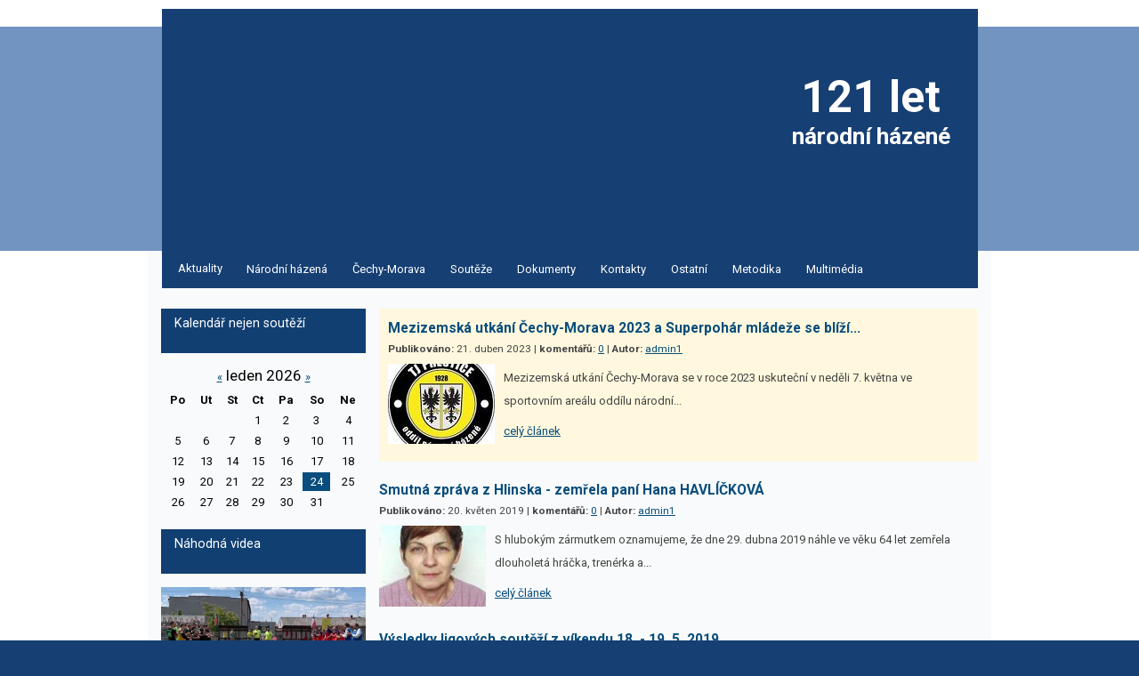

--- FILE ---
content_type: text/html; charset=utf-8
request_url: http://narodnihazena.eu/clanky/22
body_size: 6887
content:
<!DOCTYPE html>
<!--[if lt IE 7 ]> <html class="no-js ie6" lang="en"> <![endif]-->
<!--[if IE 7 ]>    <html class="no-js ie7" lang="en"> <![endif]-->
<!--[if IE 8 ]>    <html class="no-js ie8" lang="en"> <![endif]-->
<!--[if (gte IE 9)|!(IE)]><!--> <html class="no-js" lang="en"> <!--<![endif]-->
<head>
	<meta charset="utf-8">
	
	<meta name="robots" content="index, follow">
	<meta name="description" content="Oficiální web svazu národní házené">
	<meta name="author" content="Martin Dobrý, martin@mycrony.cz">
	
	<title>Svaz národní házené</title>
	
	<link rel="alternate" type="application/atom+xml" title="Web Species news (Atom)" href="/atom.xml">
	<link rel="alternate" type="application/rss+xml" title="Web Species news (RSS)" href="/rss.xml">
	
			<link rel="stylesheet" media="all" type="text/css" href="http://narodnihazena.eu/design/default.css">
				<link rel="stylesheet" media="all" type="text/css" href="http://narodnihazena.eu/design/text.css">
				<link rel="stylesheet" media="all" type="text/css" href="http://narodnihazena.eu/design/system.css">
				<link rel="stylesheet" media="all" type="text/css" href="http://narodnihazena.eu/design/articles.css">
						<link rel="stylesheet" media="all" type="text/css" href="http://narodnihazena.eu/design/moduly.css">
				<link rel="stylesheet" media="all" type="text/css" href="http://narodnihazena.eu/design/menu.css">
			
	<link rel="stylesheet" media="print" type="text/css" href="http://narodnihazena.eu/design/print.css">
	
	<script type="text/javascript" src="http://narodnihazena.eu/templates/default/js/swfobject.js"></script>
	
	<!--[if IE]>
	<script src="http://html5shiv.googlecode.com/svn/trunk/html5.js"></script>
	<![endif]-->
	
	<script type="text/javascript" src="http://narodnihazena.eu/templates/default/js/jquery.js"></script>
	<script type="text/javascript" src="http://narodnihazena.eu/templates/default/js/facebook.js"></script>
	<script type="text/javascript" src="http://narodnihazena.eu/templates/default/js/webscript.js"></script>
	<script type="text/javascript" src="http://narodnihazena.eu/templates/admin/js/new_window.js"></script>	
	
	<script type="text/javascript" src="http://narodnihazena.eu/lib/yoxview/yox.js"></script>
	<script type="text/javascript" src="http://narodnihazena.eu/lib/yoxview/yoxview-init.js"></script>
	<script type="text/javascript">
	 $(document).ready(function(){
		$(".yoxview").yoxview({
			lang: "cs",
            allowInternalLinks: true
		});
     }); 
	</script>
	
	
		
	
	
		
			<script type="text/javascript">
var xajaxRequestUri="http://narodnihazena.eu/clanky/22";
var xajaxDebug=false;
var xajaxStatusMessages=false;
var xajaxWaitCursor=true;
var xajaxDefinedGet=0;
var xajaxDefinedPost=1;
var xajaxLoaded=false;
function xajax_strankovani(){return xajax.call("strankovani", arguments, 1);}
function xajax_calendar(){return xajax.call("calendar", arguments, 1);}
function xajax_hlas(){return xajax.call("hlas", arguments, 1);}
function xajax_uploadimage(){return xajax.call("uploadimage", arguments, 1);}
function xajax_pocasi(){return xajax.call("pocasi", arguments, 1);}
	</script>
	<script type="text/javascript" src="http://narodnihazena.eu/xajax/xajax_js/xajax.js"></script>
	<script type="text/javascript">
window.setTimeout(function () { if (!xajaxLoaded) { alert('Error: the xajax Javascript file could not be included. Perhaps the URL is incorrect?\nURL: http://narodnihazena.eu/xajax/xajax_js/xajax.js'); } }, 6000);
	</script>

		
</head><body>

	<header class="top">
		<section>
			<h1>Svaz národní házené</h1>
			<h2><strong>121 let</strong>národní házené</h2>
		</section>
	</header>
	
	<div class="site">
		<div class="container">
		
			<nav class="menu">
				<ul id="css3menu1">
																												<li class="topmenu">
						
							<a href="http://narodnihazena.eu//" title="Aktuality">Aktuality</a>
							
													
						</li>
																																																																																																																										<li class="toproot">
						
							<a href="http://narodnihazena.eu/" title="Národní házená">Národní házená</a>
							
															<ul>
																										<li><a href="http://narodnihazena.eu/20-princip-hry-a-zakladni-pravidla" title="Princip hry a základní pravidla">Princip hry a základní pravidla</a></li>
																																			<li><a href="http://narodnihazena.eu/18-historie-nh" title="Historie NH">Historie NH</a></li>
																																			<li><a href="http://narodnihazena.eu/19-kdo-ji-take-hral-" title="Kdo ji také hrál ...">Kdo ji také hrál ...</a></li>
																									</ul>
													
						</li>
																																																																																																																																																																						<li class="toproot">
						
							<a href="http://narodnihazena.eu/" title="Čechy-Morava">Čechy-Morava</a>
							
															<ul>
																										<li><a href="http://narodnihazena.eu/474-cechy-morava-2023-prestice-7-kvetna-2023" title="2023 Čechy-Morava - Přeštice">2023 Čechy-Morava - Přeštice</a></li>
																																			<li><a href="http://narodnihazena.eu/432-cechy-morava-2022-studenka-8-kvetna-2022" title="2022 Čechy-Morava - Studénka">2022 Čechy-Morava - Studénka</a></li>
																																			<li><a href="http://narodnihazena.eu/428-cechy-morava-2021-rokytnice-19-zari-2021" title="2021 Čechy-Morava - Rokytnice">2021 Čechy-Morava - Rokytnice</a></li>
																																			<li><a href="http://narodnihazena.eu/386-cechy-morava-2020-bakov-njizerou-4-rijna-2020" title="2020 Čechy-Morava - Bakov n/J.">2020 Čechy-Morava - Bakov n/J.</a></li>
																																			<li><a href="http://narodnihazena.eu/306-cechy-morava-2019-studenka-5-kvetna-2019" title="2019 Čechy-Morava - Studénka">2019 Čechy-Morava - Studénka</a></li>
																																			<li><a href="http://narodnihazena.eu/260-cechy-morava-2018-prestice-6-kvetna-2018" title="2018 Čechy-Morava - Přeštice">2018 Čechy-Morava - Přeštice</a></li>
																																			<li><a href="http://narodnihazena.eu/205-cechy-morava-2017-studenka-7-kvetna-2017" title="2017 Čechy-Morava - Studénka">2017 Čechy-Morava - Studénka</a></li>
																																			<li><a href="http://narodnihazena.eu/160-cechy-morava-2016-brno-8-5-2016" title="2016 Čechy-Morava - Brno">2016 Čechy-Morava - Brno</a></li>
																																			<li><a href="http://narodnihazena.eu/112-oslavy-110-let-narodni-hazene" title="2015 Oslavy 110 let + Čechy-Morava - Chomutov">2015 Oslavy 110 let + Čechy-Morava - Chomutov</a></li>
																																			<li><a href="http://narodnihazena.eu/57-cechy-morava-2014-opatovice-nl-29-6-2014" title="2014 Čechy-Morava - Opatovice n/L.">2014 Čechy-Morava - Opatovice n/L.</a></li>
																																			<li><a href="http://narodnihazena.eu/mezizemske-utkani-cechy-morava-2362013-nyrany" title="2013 Čechy-Morava - Nýřany">2013 Čechy-Morava - Nýřany</a></li>
																									</ul>
													
						</li>
																																																								<li class="toproot">
						
							<a href="http://narodnihazena.eu/" title="Soutěže">Soutěže</a>
							
															<ul>
																										<li><a href="http://narodnihazena.eu/435-1-liga-muzu-soutezni-rocnik-202223" title="1. liga mužů">1. liga mužů</a></li>
																																			<li><a href="http://narodnihazena.eu/442-2-liga-muzu-sk-a-soutezni-rocnik-202223" title="2. liga mužů sk. A">2. liga mužů sk. A</a></li>
																																			<li><a href="http://narodnihazena.eu/447-2-liga-muzu-sk-b-soutezni-rocnik-202223" title="2. liga mužů sk. B">2. liga mužů sk. B</a></li>
																																			<li><a href="http://narodnihazena.eu/452-1-liga-zen-soutezni-rocnik-202223" title="1. liga žen">1. liga žen</a></li>
																																			<li><a href="http://narodnihazena.eu/467-48-rocnik-ceskeho-poharu-muzu" title="Český pohár - Muži">Český pohár - Muži</a></li>
																																			<li><a href="http://narodnihazena.eu/468-48-rocnik-ceskeho-poharu-zen" title="Český pohár - Ženy">Český pohár - Ženy</a></li>
																																			<li><a href="http://narodnihazena.eu/477-mistrovstvi-ceske-republiky-mladeze-pro-rok-2023" title="Mistrovství ČR mládeže">Mistrovství ČR mládeže</a></li>
																																			<li><a href="http://narodnihazena.eu/478-pohar-ceske-republiky-mladeze-pro-rok-2023" title="Pohár ČR mládeže">Pohár ČR mládeže</a></li>
																																			<li><a href="http://narodnihazena.eu/475-superpohar-mladeze-2023" title="Superpohár mládeže">Superpohár mládeže</a></li>
																																			<li><a href="http://narodnihazena.eu/472-finale-haloveho-mistrovstvi-cr-mladeze-pro-rok-2023" title="Halové mistrovství ČR mládeže">Halové mistrovství ČR mládeže</a></li>
																																			<li><a href="http://narodnihazena.eu/470-zimni-liga-mladeze-2023-dorostenci" title="Zimní liga mládeže - dorostenci">Zimní liga mládeže - dorostenci</a></li>
																																			<li><a href="http://narodnihazena.eu/471-zimni-liga-mladeze-2023-dorostenky" title="Zimní liga mládeže - dorostenky">Zimní liga mládeže - dorostenky</a></li>
																																			<li><a href="http://narodnihazena.eu/70-archiv-soutezi" title="Archiv soutěží">Archiv soutěží</a></li>
																									</ul>
													
						</li>
																																																																																																																																					<li class="toproot">
						
							<a href="http://narodnihazena.eu/" title="Dokumenty">Dokumenty</a>
							
															<ul>
																										<li><a href="http://narodnihazena.eu/vypis/96" title="Ligové a pohárové zpravodaje">Ligové a pohárové zpravodaje</a></li>
																																			<li><a href="http://narodnihazena.eu/vypis/95" title="Zápisy STK / Rozhodnutí DÚ STK">Zápisy STK / Rozhodnutí DÚ STK</a></li>
																																			<li><a href="http://narodnihazena.eu/vypis/18-zapisy-vv-dr" title="Zápisy z jednání VV a DR">Zápisy z jednání VV a DR</a></li>
																																			<li><a href="http://narodnihazena.eu/vypis/10-propozice-soutezi" title="Propozice soutěží">Propozice soutěží</a></li>
																																			<li><a href="http://narodnihazena.eu/vypis/74" title="Stanovy a organizační řád SNH">Stanovy a organizační řád SNH</a></li>
																																			<li><a href="http://narodnihazena.eu/vypis/88" title="Pravidla a ostatní řády SNH">Pravidla a ostatní řády SNH</a></li>
																																			<li><a href="http://narodnihazena.eu/vypis/34-smernice" title="Směrnice">Směrnice</a></li>
																																			<li><a href="http://narodnihazena.eu/vypis/16" title="Valné hromady SNH">Valné hromady SNH</a></li>
																																			<li><a href="http://narodnihazena.eu/vypis/73" title="Formuláře ke stažení">Formuláře ke stažení</a></li>
																																			<li><a href="http://narodnihazena.eu/vypis/3-ostatni-dokumenty" title="Ostatní">Ostatní</a></li>
																																			<li><a href="http://narodnihazena.eu/55-archiv-dokumentu" title="Archiv dokumentů">Archiv dokumentů</a></li>
																									</ul>
													
						</li>
																																																																			<li class="toproot">
						
							<a href="http://narodnihazena.eu/" title="Kontakty">Kontakty</a>
							
															<ul>
																										<li><a href="http://narodnihazena.eu/16-svaz-narodni-hazene" title="Svaz národní házené">Svaz národní házené</a></li>
																																			<li><a href="http://narodnihazena.eu/27-vykonny-vybor-snh" title="Výkonný výbor SNH">Výkonný výbor SNH</a></li>
																																			<li><a href="http://narodnihazena.eu/15-dozorci-rada-snh" title="Dozorčí rada SNH">Dozorčí rada SNH</a></li>
																																			<li><a href="http://narodnihazena.eu/17-odborne-komise-vv-snh" title="Odborné komise VV SNH">Odborné komise VV SNH</a></li>
																																			<li><a href="http://narodnihazena.eu/26-oblastni-soutezni-komise-snh" title="Oblastní soutěžní komise SNH">Oblastní soutěžní komise SNH</a></li>
																																			<li><a href="http://narodnihazena.eu/153-oddily-narodni-hazene" title="Oddíly národní házené">Oddíly národní házené</a></li>
																																			<li><a href="http://narodnihazena.eu/152-ligovi-rozhodci" title="Ligoví rozhodčí">Ligoví rozhodčí</a></li>
																									</ul>
													
						</li>
																																																																																									<li class="toproot">
						
							<a href="http://narodnihazena.eu/" title="Ostatní">Ostatní</a>
							
															<ul>
																										<li><a href="http://narodnihazena.eu/302-valna-hromada-svazu-narodni-hazene" title="Valná hromada SNH">Valná hromada SNH</a></li>
																																			<li><a href="http://narodnihazena.eu/299-urazove-pojisteni" title="Úrazové pojištění">Úrazové pojištění</a></li>
																																			<li><a href="http://narodnihazena.eu/207-hummel-partner-narodni-hazene" title="Shop - Hummel">Shop - Hummel</a></li>
																																			<li><a href="http://narodnihazena.eu/kniha/navstev" title="Kniha návštěv">Kniha návštěv</a></li>
																																			<li><a href="http://narodnihazena.eu/56-vysledky-navstevnickych-anket" title="Výsledky návštěvnických anket">Výsledky návštěvnických anket</a></li>
																																			<li><a href="http://narodnihazena.eu/struktura/snh" title="Struktura SNH">Struktura SNH</a></li>
																																			<li><a href="http://narodnihazena.eu/257-preregistrace-clenske-zakladny-snh-2018" title="Přeregistrace členské základny">Přeregistrace členské základny</a></li>
																																			<li><a href="http://narodnihazena.eu/118-odkaz-na-stare-www-stranky-snh" title="Staré www stránky SNH">Staré www stránky SNH</a></li>
																									</ul>
													
						</li>
																																																																																																				<li class="toproot">
						
							<a href="http://narodnihazena.eu/" title="Metodika">Metodika</a>
							
															<ul>
																										<li><a href="http://narodnihazena.eu/vypis/77" title="Základní útočné systémy">Základní útočné systémy</a></li>
																																			<li><a href="http://narodnihazena.eu/vypis/78" title="Metodické publikace">Metodické publikace</a></li>
																																			<li><a href="http://narodnihazena.eu/107-metodika-historicka-instruktazni-videa" title="Historická instrukážní videa">Historická instrukážní videa</a></li>
																									</ul>
													
						</li>
																																																																																									<li class="toproot">
						
							<a href="http://narodnihazena.eu/" title="Multimédia">Multimédia</a>
							
															<ul>
																										<li><a href="http://narodnihazena.eu/galerie/prehled" title="Fotogalerie">Fotogalerie</a></li>
																																			<li><a href="http://narodnihazena.eu/play/prehled" title="Videa">Videa</a></li>
																									</ul>
													
						</li>
																																																																																												</ul>
			</nav>
			
			<div class="blok_left">
			
				<h3>Kalendář nejen soutěží</h3>
				
				<section id="ajax_cal" class="box">
					<table class="calendar">
<caption class="calendar-month"><span class="calendar-prev"><a href="#" onclick="xajax_calendar('2026', '01', 'back'); return false;">&laquo;</a></span>&nbsp;leden&nbsp;2026&nbsp;<span class="calendar-next"><a href="#" onclick="xajax_calendar('2026', '01', 'next'); return false;">&raquo;</a></span></caption>
<tr><th>Po</th><th>Ut</th><th>St</th><th>Ct</th><th>Pa</th><th>So</th><th>Ne</th></tr>
<tr><td colspan="3">&nbsp;</td><td>1</td><td>2</td><td>3</td><td>4</td></tr>
<tr><td>5</td><td>6</td><td>7</td><td>8</td><td>9</td><td>10</td><td>11</td></tr>
<tr><td>12</td><td>13</td><td>14</td><td>15</td><td>16</td><td>17</td><td>18</td></tr>
<tr><td>19</td><td>20</td><td>21</td><td>22</td><td>23</td><td class="today">24</td><td>25</td></tr>
<tr><td>26</td><td>27</td><td>28</td><td>29</td><td>30</td><td>31</td><td colspan="1">&nbsp;</td></tr>
</table>

				</section>
			
				<!-- 
				<h3>Nejnovější komentáře</h3>
				<section class="box comment">
	<ul>
		</ul>
</section>				 -->
				 
								
				<h3>Náhodná videa</h3>
				<br />
				<section class="box youtube">
	<p><a href="/play/prvni-finalovy-zapas-1-ligy-muzu-2021-22"><img src="http://i2.ytimg.com/vi/hZAV_HwY94c/mqdefault.jpg" alt="První finálový zápas 1. ligy mužů 2021/22" style="width: 100%;"></a></p>
</section>			
				<h3>Tagy</h3>
				
				<section class="box tag">
	<ul>
			<li><a href="http://narodnihazena.eu/tag/národní" style="font-size: 30px;">národní</a></li>
			<li><a href="http://narodnihazena.eu/tag/házená" style="font-size: 36px;">házená</a></li>
			<li><a href="http://narodnihazena.eu/tag/mistři" style="font-size: 6px;">mistři</a></li>
			<li><a href="http://narodnihazena.eu/tag/Brno" style="font-size: 6px;">Brno</a></li>
			<li><a href="http://narodnihazena.eu/tag/ženy" style="font-size: 18px;">ženy</a></li>
			<li><a href="http://narodnihazena.eu/tag/Čechy" style="font-size: 6px;">Čechy</a></li>
			<li><a href="http://narodnihazena.eu/tag/Morava" style="font-size: 6px;">Morava</a></li>
			<li><a href="http://narodnihazena.eu/tag/muži" style="font-size: 6px;">muži</a></li>
			<li><a href="http://narodnihazena.eu/tag/HZH" style="font-size: 6px;">HZH</a></li>
			<li><a href="http://narodnihazena.eu/tag/partner" style="font-size: 6px;">partner</a></li>
			<li><a href="http://narodnihazena.eu/tag/sport" style="font-size: 6px;">sport</a></li>
			<li><a href="http://narodnihazena.eu/tag/" style="font-size: 4068px;"></a></li>
			<li><a href="http://narodnihazena.eu/tag/Házená" style="font-size: 18px;">Házená</a></li>
			<li><a href="http://narodnihazena.eu/tag/kvalifikace" style="font-size: 6px;">kvalifikace</a></li>
			<li><a href="http://narodnihazena.eu/tag/2013" style="font-size: 18px;">2013</a></li>
			<li><a href="http://narodnihazena.eu/tag/Baník" style="font-size: 6px;">Baník</a></li>
			<li><a href="http://narodnihazena.eu/tag/Most" style="font-size: 6px;">Most</a></li>
			<li><a href="http://narodnihazena.eu/tag/Reportáž" style="font-size: 6px;">Reportáž</a></li>
			<li><a href="http://narodnihazena.eu/tag/Kvalifikace" style="font-size: 6px;">Kvalifikace</a></li>
			<li><a href="http://narodnihazena.eu/tag/národníházená" style="font-size: 6px;">národníházená</a></li>
			<li><a href="http://narodnihazena.eu/tag/Všenice" style="font-size: 6px;">Všenice</a></li>
			<li><a href="http://narodnihazena.eu/tag/Oslavy" style="font-size: 12px;">Oslavy</a></li>
		</ul>
</section>				
			</div>
			
			<div class="blok_right">
	
				
				<section class="tt articles" id="xajax_tt">
		
					<!-- Pritluceny clanek -->
										<article class="top">
						<header>
							<h3><a href="../mezizemska-utkani-cechy-morava-2023-a-superpohar-mladeze-se-blizi">Mezizemská utkání Čechy-Morava 2023 a Superpohár mládeže se blíží...</a></h3>
							<p class="textinfo">
								<strong>Publikováno:</strong> 21. duben 2023								|								<strong>komentářů:</strong> <a href="">0</a>								|								<strong>Autor:</strong> <a href="/autor/admin1">admin1</a>							</p>
						</header>
						<a href="../mezizemska-utkani-cechy-morava-2023-a-superpohar-mladeze-se-blizi"><img src="http://narodnihazena.eu/resize/3/120/90/prestice-logo.jpg" alt="Smutná zpráva z Hlinska - zemřela paní Hana HAVLÍČKOVÁ"></a>						
<p>Mezizemská utkání Čechy-Morava se v roce 2023 uskuteční v neděli
7. května ve sportovním areálu oddílu národní... <p class="more"><a href="../mezizemska-utkani-cechy-morava-2023-a-superpohar-mladeze-se-blizi">celý článek</a></p>
						
					</article>
										
					<!-- Bezny clanek -->
											<article>
							<header>
								<h3><a href="../smutna-zprava-z-hlinska-zemrela-pani-hana-havlickova">Smutná zpráva z Hlinska - zemřela paní Hana HAVLÍČKOVÁ</a></h3>
								<p class="textinfo">
									<strong>Publikováno:</strong> 20. květen 2019									|									<strong>komentářů:</strong> <a href="">0</a>									|									<strong>Autor:</strong> <a href="/autor/admin1">admin1</a>								</p>
							</header>
														<a href="../smutna-zprava-z-hlinska-zemrela-pani-hana-havlickova"><img src="http://narodnihazena.eu/resize/3/120/90/havlickova.jpg" alt="Smutná zpráva z Hlinska - zemřela paní Hana HAVLÍČKOVÁ"></a>							
<p>S hlubokým zármutkem oznamujeme, že dne 29. dubna 2019 náhle ve věku
64 let zemřela dlouholetá hráčka, trenérka a... <p class="more"><a href="../smutna-zprava-z-hlinska-zemrela-pani-hana-havlickova">celý článek</a></p>
													</article>
						
												
											<article>
							<header>
								<h3><a href="../vysledky-ligovych-soutezi-z-vikendu-18-19-5-2019">Výsledky ligových soutěží z víkendu 18. - 19. 5. 2019</a></h3>
								<p class="textinfo">
									<strong>Publikováno:</strong> 19. květen 2019									|									<strong>komentářů:</strong> <a href="">0</a>									|									<strong>Autor:</strong> <a href="/autor/admin1">admin1</a>								</p>
							</header>
																					
<p>Výsledky ligových soutěží hraných o víkendu 18. –
19. května 2019.</p>
 <p class="more"><a href="../vysledky-ligovych-soutezi-z-vikendu-18-19-5-2019">celý článek</a></p>
													</article>
						
												
											<article>
							<header>
								<h3><a href="../galerie/mezizemska-utkani-cechy-morava-2022-foto-reprezentacnich-vyberu">Mezizemská utkání Čechy-Morava 2022 - foto reprezentačních výběrů</a></h3>
								<p class="textinfo">
									<strong>Publikováno:</strong> 13. květen 2019																																												</p>
							</header>
														
							<p></p>
							
															<img src="http://narodnihazena.eu/resize/3/60/60/2022-vychod-z.jpg" class="simg" alt="">
															<img src="http://narodnihazena.eu/resize/3/60/60/2022-zapad-z.jpg" class="simg" alt="">
															<img src="http://narodnihazena.eu/resize/3/60/60/2022-cechy-m.jpg" class="simg" alt="">
															<img src="http://narodnihazena.eu/resize/3/60/60/2022-morava-m.jpg" class="simg" alt="">
															<img src="http://narodnihazena.eu/resize/3/60/60/2022-morava-j.jpg" class="simg" alt="">
															<img src="http://narodnihazena.eu/resize/3/60/60/2022-zapad_-j.jpg" class="simg" alt="">
														
													</article>
						
													
												
											<article>
							<header>
								<h3><a href="../galerie/mezizemska-utkani-cechy-morava-2019-oficialni-foto-reprevyberu">Mezizemská utkání Čechy-Morava 2019 - oficiální foto reprevýběrů</a></h3>
								<p class="textinfo">
									<strong>Publikováno:</strong> 13. květen 2019																																												</p>
							</header>
														
							<p></p>
							
															<img src="http://narodnihazena.eu/resize/3/60/60/cm19-zeny-c.jpg" class="simg" alt="">
															<img src="http://narodnihazena.eu/resize/3/60/60/cm19-zeny-m.jpg" class="simg" alt="">
															<img src="http://narodnihazena.eu/resize/3/60/60/cm19-muzi-c.jpg" class="simg" alt="">
															<img src="http://narodnihazena.eu/resize/3/60/60/cm19-muzi-m.jpg" class="simg" alt="">
														
													</article>
						
												
											<article>
							<header>
								<h3><a href="../vysledky-ligovych-soutezi-z-vikendu-11-12-5-2019">Výsledky ligových soutěží z víkendu 11. - 12. 5. 2019</a></h3>
								<p class="textinfo">
									<strong>Publikováno:</strong> 12. květen 2019									|									<strong>komentářů:</strong> <a href="">0</a>									|									<strong>Autor:</strong> <a href="/autor/admin1">admin1</a>								</p>
							</header>
																					
<p>Výsledky ligových soutěží hraných o víkendu 11. –
12. května 2019.</p>
 <p class="more"><a href="../vysledky-ligovych-soutezi-z-vikendu-11-12-5-2019">celý článek</a></p>
													</article>
						
												
											<article>
							<header>
								<h3><a href="../terminy-celostatnich-akci-mladeze-2020-vyzva-potencionalnim-poradatelum">Termíny celostátních akcí mládeže 2020 - výzva potencionálním pořadatelům</a></h3>
								<p class="textinfo">
									<strong>Publikováno:</strong> 9. květen 2019									|									<strong>komentářů:</strong> <a href="">0</a>									|									<strong>Autor:</strong> <a href="/autor/admin1">admin1</a>								</p>
							</header>
														<a href="../terminy-celostatnich-akci-mladeze-2020-vyzva-potencionalnim-poradatelum"><img src="http://narodnihazena.eu/resize/3/120/90/logo-snh-nov2.jpg" alt="Termíny celostátních akcí mládeže 2020 - výzva potencionálním pořadatelům"></a>							
<p>Výkonný výbor SNH schválil v rámci projednávání propozic soutěží
dospělých také termínovou listinu celostátních... <p class="more"><a href="../terminy-celostatnich-akci-mladeze-2020-vyzva-potencionalnim-poradatelum">celý článek</a></p>
													</article>
						
												
											<article>
							<header>
								<h3><a href="../sport-klub-nachod-se-dockal-noveho-hriste">Sport klub Náchod se dočkal nového hřiště!</a></h3>
								<p class="textinfo">
									<strong>Publikováno:</strong> 9. květen 2019									|									<strong>komentářů:</strong> <a href="">0</a>									|									<strong>Autor:</strong> <a href="/autor/admin1">admin1</a>								</p>
							</header>
														<a href="../sport-klub-nachod-se-dockal-noveho-hriste"><img src="http://narodnihazena.eu/resize/3/120/90/znak_snh.jpg" alt="Sport klub Náchod se dočkal nového hřiště!"></a>							
<p>SPORT KLUB Náchod dnes oficiálně oznámil změnu povrchu na svém
domovském hřišti, kde byla dokončena rekonstrukce areálu... <p class="more"><a href="../sport-klub-nachod-se-dockal-noveho-hriste">celý článek</a></p>
													</article>
						
												
											<article>
							<header>
								<h3><a href="../cechy-morava-2019-studenka">ČECHY-MORAVA 2019 - STUDÉNKA</a></h3>
								<p class="textinfo">
									<strong>Publikováno:</strong> 5. květen 2019									|									<strong>komentářů:</strong> <a href="">0</a>									|									<strong>Autor:</strong> <a href="/autor/admin1">admin1</a>								</p>
							</header>
														<a href="../cechy-morava-2019-studenka"><img src="http://narodnihazena.eu/resize/3/120/90/cm2019-plakat3.jpg" alt="ČECHY-MORAVA 2019 - STUDÉNKA"></a>							
<p>Mezizemská utkání Čechy-Morava se v letošním roce uskutečnila
v neděli 5. května na hřišti oddílu národní házené... <p class="more"><a href="../cechy-morava-2019-studenka">celý článek</a></p>
													</article>
						
												
											<article>
							<header>
								<h3><a href="../konecne-poradi-ankety-o-nejlepsi-narodni-hazenkarku-a-hazenkare-za-rok-2018">Konečné pořadí ankety o Nejlepší národní házenkářku a házenkáře za rok 2018</a></h3>
								<p class="textinfo">
									<strong>Publikováno:</strong> 5. květen 2019									|									<strong>komentářů:</strong> <a href="">0</a>									|									<strong>Autor:</strong> <a href="/autor/admin">admin</a>								</p>
							</header>
														<a href="../konecne-poradi-ankety-o-nejlepsi-narodni-hazenkarku-a-hazenkare-za-rok-2018"><img src="http://narodnihazena.eu/resize/3/120/90/znak_snh.jpg" alt="Konečné pořadí ankety o Nejlepší národní házenkářku a házenkáře za rok 2018"></a>							
<p>V rámci programu mezizemských utkání Čechy – Morava 2019, která
proběhla o víkendu v severomoravské baště národní... <p class="more"><a href="../konecne-poradi-ankety-o-nejlepsi-narodni-hazenkarku-a-hazenkare-za-rok-2018">celý článek</a></p>
													</article>
						
												
											<article>
							<header>
								<h3><a href="../vtjj-2019-vyhlaseni-financni-podpory-prodlouzeni-terminu-prihlasek">VTJ+J 2019 - vyhlášení finanční podpory, prodloužení termínu přihlášek</a></h3>
								<p class="textinfo">
									<strong>Publikováno:</strong> 2. květen 2019									|									<strong>komentářů:</strong> <a href="">0</a>									|									<strong>Autor:</strong> <a href="/autor/admin1">admin1</a>								</p>
							</header>
														<a href="../vtjj-2019-vyhlaseni-financni-podpory-prodlouzeni-terminu-prihlasek"><img src="http://narodnihazena.eu/resize/3/120/90/kemp-jj2.jpg" alt="VTJ+J 2019 - vyhlášení finanční podpory, prodloužení termínu přihlášek"></a>							
<p>Výkonný výbor SNH ve spolupráci s partnerem SNH firmou Global Collect
s.r.o. vyhlašuje grant na podporu sociálně slabších... <p class="more"><a href="../vtjj-2019-vyhlaseni-financni-podpory-prodlouzeni-terminu-prihlasek">celý článek</a></p>
													</article>
						
												
										
										<nav class="pages">
						<p>Další články:</p>
						<ul>
																							<li title="1"><a href="http://narodnihazena.eu/clanky/1">1</a></li>
																															<li title="2"><a href="http://narodnihazena.eu/clanky/2">2</a></li>
																															<li title="3"><a href="http://narodnihazena.eu/clanky/3">3</a></li>
																															<li title="4"><a href="http://narodnihazena.eu/clanky/4">4</a></li>
																															<li title="5"><a href="http://narodnihazena.eu/clanky/5">5</a></li>
																															<li title="6"><a href="http://narodnihazena.eu/clanky/6">6</a></li>
																															<li title="7"><a href="http://narodnihazena.eu/clanky/7">7</a></li>
																															<li title="8"><a href="http://narodnihazena.eu/clanky/8">8</a></li>
																															<li title="9"><a href="http://narodnihazena.eu/clanky/9">9</a></li>
																															<li title="10"><a href="http://narodnihazena.eu/clanky/10">10</a></li>
																															<li title="11"><a href="http://narodnihazena.eu/clanky/11">11</a></li>
																															<li title="12"><a href="http://narodnihazena.eu/clanky/12">12</a></li>
																															<li title="13"><a href="http://narodnihazena.eu/clanky/13">13</a></li>
																															<li title="14"><a href="http://narodnihazena.eu/clanky/14">14</a></li>
																															<li title="15"><a href="http://narodnihazena.eu/clanky/15">15</a></li>
																															<li title="16"><a href="http://narodnihazena.eu/clanky/16">16</a></li>
																															<li title="17"><a href="http://narodnihazena.eu/clanky/17">17</a></li>
																															<li title="18"><a href="http://narodnihazena.eu/clanky/18">18</a></li>
																															<li title="19"><a href="http://narodnihazena.eu/clanky/19">19</a></li>
																															<li title="20"><a href="http://narodnihazena.eu/clanky/20">20</a></li>
																															<li title="21"><a href="http://narodnihazena.eu/clanky/21">21</a></li>
																															<li title="22"><strong>22</strong></li>
																															<li title="23"><a href="http://narodnihazena.eu/clanky/23">23</a></li>
																															<li title="24"><a href="http://narodnihazena.eu/clanky/24">24</a></li>
																															<li title="25"><a href="http://narodnihazena.eu/clanky/25">25</a></li>
																															<li title="26"><a href="http://narodnihazena.eu/clanky/26">26</a></li>
																															<li title="27"><a href="http://narodnihazena.eu/clanky/27">27</a></li>
																															<li title="28"><a href="http://narodnihazena.eu/clanky/28">28</a></li>
																															<li title="29"><a href="http://narodnihazena.eu/clanky/29">29</a></li>
																															<li title="30"><a href="http://narodnihazena.eu/clanky/30">30</a></li>
																															<li title="31"><a href="http://narodnihazena.eu/clanky/31">31</a></li>
																															<li title="32"><a href="http://narodnihazena.eu/clanky/32">32</a></li>
																															<li title="33"><a href="http://narodnihazena.eu/clanky/33">33</a></li>
																															<li title="34"><a href="http://narodnihazena.eu/clanky/34">34</a></li>
																															<li title="35"><a href="http://narodnihazena.eu/clanky/35">35</a></li>
																															<li title="36"><a href="http://narodnihazena.eu/clanky/36">36</a></li>
																															<li title="37"><a href="http://narodnihazena.eu/clanky/37">37</a></li>
																															<li title="38"><a href="http://narodnihazena.eu/clanky/38">38</a></li>
																															<li title="39"><a href="http://narodnihazena.eu/clanky/39">39</a></li>
																															<li title="40"><a href="http://narodnihazena.eu/clanky/40">40</a></li>
																															<li title="41"><a href="http://narodnihazena.eu/clanky/41">41</a></li>
																															<li title="42"><a href="http://narodnihazena.eu/clanky/42">42</a></li>
																															<li title="43"><a href="http://narodnihazena.eu/clanky/43">43</a></li>
																															<li title="44"><a href="http://narodnihazena.eu/clanky/44">44</a></li>
																															<li title="45"><a href="http://narodnihazena.eu/clanky/45">45</a></li>
																															<li title="46"><a href="http://narodnihazena.eu/clanky/46">46</a></li>
																															<li title="47"><a href="http://narodnihazena.eu/clanky/47">47</a></li>
																															<li title="48"><a href="http://narodnihazena.eu/clanky/48">48</a></li>
																															<li title="49"><a href="http://narodnihazena.eu/clanky/49">49</a></li>
																															<li title="50"><a href="http://narodnihazena.eu/clanky/50">50</a></li>
																															<li title="51"><a href="http://narodnihazena.eu/clanky/51">51</a></li>
																															<li title="52"><a href="http://narodnihazena.eu/clanky/52">52</a></li>
																															<li title="53"><a href="http://narodnihazena.eu/clanky/53">53</a></li>
																															<li title="54"><a href="http://narodnihazena.eu/clanky/54">54</a></li>
																															<li title="55"><a href="http://narodnihazena.eu/clanky/55">55</a></li>
																															<li title="56"><a href="http://narodnihazena.eu/clanky/56">56</a></li>
																															<li title="57"><a href="http://narodnihazena.eu/clanky/57">57</a></li>
																															<li title="58"><a href="http://narodnihazena.eu/clanky/58">58</a></li>
																															<li title="59"><a href="http://narodnihazena.eu/clanky/59">59</a></li>
																															<li title="60"><a href="http://narodnihazena.eu/clanky/60">60</a></li>
																															<li title="61"><a href="http://narodnihazena.eu/clanky/61">61</a></li>
																															<li title="62"><a href="http://narodnihazena.eu/clanky/62">62</a></li>
																															<li title="63"><a href="http://narodnihazena.eu/clanky/63">63</a></li>
																															<li title="64"><a href="http://narodnihazena.eu/clanky/64">64</a></li>
																															<li title="65"><a href="http://narodnihazena.eu/clanky/65">65</a></li>
																															<li title="66"><a href="http://narodnihazena.eu/clanky/66">66</a></li>
																															<li title="67"><a href="http://narodnihazena.eu/clanky/67">67</a></li>
																															<li title="68"><a href="http://narodnihazena.eu/clanky/68">68</a></li>
																															<li title="69"><a href="http://narodnihazena.eu/clanky/69">69</a></li>
																					</ul>
					</nav>
										
				</section>
				

			</div>
			
			
		</div>
	</div>
	
	<footer class="bottom">
		<section>
			<h3>Zajímavé odkazy</h3>
			<ul>
			<li><a href="http://www.km-snh.webnode.cz">Komise mládeže SNH</a></li>
			<li><a href="http://www.cuscz.cz">Česká unie sportu</a></li>
			<li><a href="http://www.olympic.cz">Český olympijský výbor</a></li>
			<li><a href="http://www.olympic.cz/text/obtezovani">Šikana a obtěžování ve sportu</a></li>
	</ul>		</section>
		
		<section>
			<h3>Nejčtenější články</h3>
			<ul>
<li><a href="http://narodnihazena.eu/vysledky-ligovych-soutezi-z-prodlouzeneho-vikendu-29-4-1-5-2023">Výsledky ligových...</a></li><li><a href="http://narodnihazena.eu/vysledky-ligovych-soutezi-z-vikendu-22-23-4-2023">Výsledky ligových...</a></li><li><a href="http://narodnihazena.eu/vysledky-ligovych-soutezi-14-16-4-2023">Výsledky ligových...</a></li><li><a href="http://narodnihazena.eu/vysledky-ligovych-soutezi-z-velikonocniho-vikendu-7-9-4-2023">Výsledky ligových...</a></li><li><a href="http://narodnihazena.eu/vysledky-ligovych-soutezi-z-vikendu-1-2-4-2023">Výsledky ligových...</a></li></ul>		</section>
		
		<section class="sponsor">
			<h3>Sponzoři</h3>
			<ul class="sponzor">
		<li>
		<a href="/207-hummel-partner-narodni-hazene">
			<img src="http://narodnihazena.eu/data/images/original/hummel71.png" alt="Hummel" title="Hummel" />
		</a>
	</li>
		<li>
		<a href="http://www.lmasistent.cz">
			<img src="http://narodnihazena.eu/data/images/original/lmasistent11.png" alt="LM Asistent, s.r.o." title="LM Asistent, s.r.o." />
		</a>
	</li>
		<li>
		<a href="/207-hummel-partner-narodni-hazene">
			<img src="http://narodnihazena.eu/data/images/original/hummel81.png" alt="Hummel - kluby" title="Hummel - kluby" />
		</a>
	</li>
		<li>
		<a href="http://www.globalcollect.cz/">
			<img src="http://narodnihazena.eu/data/images/original/globalcollect11.png" alt="Global Collect, s.r.o." title="Global Collect, s.r.o." />
		</a>
	</li>
		<li>
		<a href="https://www.reklamniplachty.cz/">
			<img src="http://narodnihazena.eu/data/images/original/reklamni-plachty1.png" alt="ReklamníPlachty.cz" title="ReklamníPlachty.cz" />
		</a>
	</li>
	</ul>		</section>
		
		<p>
			<br /><br />2013 &copy; Svaz národní házené<br />
			Užívání zveřejněných informací a multimediálního obsahu je podmíněno souhlasem vlastníka stránek.
		</p>
	</footer>
	

</body>
</html>	


--- FILE ---
content_type: text/css;charset=UTF-8
request_url: http://narodnihazena.eu/design/default.css
body_size: 1182
content:

/**
 * 
 * @author 2013 Martin Dobry
 * @copyright 2013 Martin Dobry
 * 
 * Automaticky upravovane CSS
 * 
 */
 
/* Pouzivany font */  @import url(http://fonts.googleapis.com/css?family=Roboto:400,100,100italic,300,300italic,900italic,900,700italic,700,500italic,500,400italic);  /* HTML5 */  header,section,figure,footer,article{display:block;}  /* Globalni styly */  *{padding:0;margin:0;font-family:'Roboto',sans-serif;font-size:13px;} html,body{width:100%;background-color:#163f73;} img{border:0;}  a,a:hover{text-decoration:underline;color:#084D7C;} a:hover{text-decoration:none;}  .right{text-align:right;} .left{text-align:left;} .center{text-align:center;}   header.top{border-top:30px solid #fff;width:100%;height:252px;background-color:#7294c1;}/* width:917px;*/ header.top section{position:relative;top:-20px;width:917px;height:252px;border-top:20px solid #163f73;margin:auto;background:#163f73 url('http://svaznarodnihazene.cz/templates/default/img/head.jpg') no-repeat top;} header.top section h1{position:absolute;left:40px;top:50px;background:transparent url('http://svaznarodnihazene.cz/templates/default/img/logo.png') no-repeat top;width:240px;height:144px;font-size:0;} header.top section h2{position:absolute;right:20px;top:50px;width:200px;color:#fff;font-size:26px;text-align:center;} header.top section h2 strong{font-size:50px;display:block;}  div.site{background-color:#fff;overfow:auto;} div.site nav.menu{width:100%;text-align:center;padding-bottom:10px;} div.site nav.menu ul{width:917px;text-align:left;list-style:none;background-color:#163f73;margin:0 auto 10px auto;} div.site nav.menu ul li{float:left;margin-left:12px;padding:8px 5px;} div.site nav.menu ul li a, div.site nav.menu ul li a:hover{color:#fff;text-decoration:none;font-size:110%;}  div.site div.container{padding-bottom:20px;width:948px;margin:auto;overflow:auto;background-color:#f8fafb;text-align:left;}  div.site div.blok_left{width:230px;float:left;margin-left:15px;} div.site div.blok_left h3{min-height:29px;padding:8px 0 13px 15px;color:#fff;font-weight:normal;font-size:110%;background:#113f72 url('http://svaznarodnihazene.cz/templates/default/img/menu.png') repeat-x bottom;} div.site div.blok_left section{margin-bottom:18px;overflow:auto;} div.site div.blok_left section.comment ul{list-style:none;} div.site div.blok_left section.box ul li{margin:10px auto;}  div.site div.blok_right{width:672px;float:left;margin-left:15px;}  footer.bottom{width:948px;overflow:auto;min-height:100px;margin:0 auto 50px auto;} footer.bottom section{float:left;width:200px;margin:20px 20px 0 20px;} footer.bottom section h3{color:#fff;font-size:13px;border-bottom:1px solid #577498;padding-bottom:5px;margin-bottom:10px;} footer.bottom section ul{list-style:none;} footer.bottom section ul li{margin-bottom:4px;} footer.bottom section ul li a, footer.bottom section ul li a:hover{color:#86a4ca;text-decoration:none;} footer.bottom section ul li a:hover{text-decoration:underline;} footer.bottom section.sponsor{width:300px;}   footer.bottom p{clear:both;width:948px;color:#86a4ca;margin:20px auto;text-align:center;font-size:90%;} footer.bottom p a,footer.bottom p a:hover{color:#86a4ca;text-decoration:none;font-size:100%;} footer.bottom p a:hover{text-decoration:underline;}  .formularedata label{display:block;} .formularedata input{padding:3px;} .formularedata p{width:50%;float:left;} .formularedata p.w100{width:100%;} .formularedata p.w25{width:25%;}kategorie:


--- FILE ---
content_type: text/css;charset=UTF-8
request_url: http://narodnihazena.eu/design/text.css
body_size: 1265
content:

/**
 * 
 * @author 2013 Martin Dobry
 * @copyright 2013 Martin Dobry
 * 
 * Automaticky upravovane CSS
 * 
 */
 
.tt h2,.tt h3,.tt h4{margin:14px 0 25px 0;line-height:140%;} .tt h2{font-size:140%;/* margin:34px 0 5px 0;*/ margin:0 0 25px 0;padding:0;} .tt h3{font-size:120%;margin:34px 0 5px 0;color:#174686;} .tt h4{font-size:110%;text-decoration:underline;}  .tt header{font-weight:bold;line-height:160%;margin:0 0 25px 0;} .tt header p{margin:15px 0 0 0;padding:0;} .tt header p.time{margin:0 0 8px 0;padding:0;font-size:80%;color:#555;} .tt header h2{margin:14px 0 2px 0;padding:0;} .tt .img{float:right;margin:0 0 10px 10px;}  .tt p{line-height:200%;margin:8px 0;} .tt a,.tt a:hover{text-decoration:underline;color:#084D7C;} .tt a:hover{text-decoration:none;} .tt ul,.tt ol{margin:10px 0 30px 30px;line-height:160%;} .tt ul{list-style-type:square;} .tt ul ul{margin:12px 0 8px 30px;}  .tt table{border-collapse:collapse;margin:15px 0;} .tt table.fright{margin:0 0 0 15px;} .tt table.fleft{margin:0 15px 0 0;} .tt table.no{border:none;} .tt table tr td, .tt table tr th{padding:7px;border:1px solid #dddddd;} .tt table tr th{background-color:#ededed;}  .tt .figure{margin:0;} .tt .fleft{float:left;margin-right:10px;} .tt .fright{float:right;margin-left:10px;} .tt .figure img{margin:0;} .tt .figure p{margin:0;line-height:120%;font-style:italic;color:#777;}  .tt *{color:#444;}  .tt .photos{margin:0 0 20px 0;overflow:auto;} .tt .photos h3{clear:both;margin:30px 0 3px 0;} .tt .photos p{clear:both;margin:0 0 10px 0;} .tt .photos figure{float:left;margin:4px 8px 0 0;} .tt .photos figure a:hover img{-ms-filter:"progid:DXImageTransform.Microsoft.Alpha(Opacity=80)";filter:alpha(opacity=80);opacity:.8;}  .tt .sdileni{margin:20px 0 0 0;overflow:hidden;} .tt .sdileni p{text-align:right;margin:0 9px 0 0;} .tt .sdileni .addthis_toolbox{float:right;width:150px;}  .tt .like{margin:10px 0;overflow:auto;} .tt .like div{float:left;}  .tt .souvisejici{margin:0 0 20px 0;} .tt .souvisejici h3{clear:both;margin:30px 0 3px 0;} .tt .souvisejici ul{margin:5px 0 3px 30px;} .tt .souvisejici ul li{margin:4px 0;}  .tt .comment{margin:20px 0;overflow:auto;} .tt .comment h3{clear:both;margin:30px 0 8px 0;} .tt .comment article{margin:0 0 10px 0 !important;padding:10px;background-color:#f9f9f9;} .tt .comment article header{padding:0 0 0 40px;background:#f9f9f9 url(/templates/default/img/comment.png) no-repeat left 5px;} .tt .comment article p, .tt .comment article header h4, .tt .comment article header p{margin:3px 0;} .tt .comment article header h4{color:#084D7C;font-size:120%;} .tt .comment article header p{color:#888;font-size:80%;} .tt .comment article{margin:5px 0;} .tt .comment .more a, .tt .comment .more a:hover{display:block;text-align:center;padding:4px;background-color:#f5f5f5;text-decoration:none;} .tt .comment .more a:hover{background-color:#e5e5e5;} .tt .comment form{overflow:auto;padding:8px;margin-bottom:8px;background-color:#f5f5f5;} .tt .comment form p input{width:200px;padding:3px;border:1px solid #ddd;-moz-border-radius:7px;-webkit-border-radius:7px;border-radius:7px;} .tt .comment form p.t{float:left;margin-right:10px;} .tt .comment form p.none{display:none;} .tt .comment form p textarea{width:500px;width:90%;padding:3px;border:1px solid #ddd;} .tt .comment form p.submit{font-size:80%;} .tt .comment form p.submit input{font-size:100%;background-color:#084D7C;color:#fff;border:0;width:130px;padding:6px;} .tt .comment footer{text-align:right;} .tt .comment footer p{font-size:80%;color:#888;margin:1px 0;padding:0;}  .tt .formular{margin:20px 0;overflow:auto;clear:both;} .tt .formular label{padding-right:10px;} .tt .formular .submit input{background-color:#084D7C;color:#fff;border:0;width:130px;padding:6px;}  .tt footer{clear:both;margin:20px 0 0 0;}  .tt .banner{margin:20px 0;clear:both;} .tt .banner *{margin:0;padding:0;font-size:80%;} .tt .banner{width:100%;text-align:center;} .tt .banner img, .tt .banner div, .tt .banner object{margin:auto;}  .tt hr{background-color:#ddd;border:none;height:1px;}kategorie:


--- FILE ---
content_type: text/css;charset=UTF-8
request_url: http://narodnihazena.eu/design/system.css
body_size: 175
content:

/**
 * 
 * @author 2013 Martin Dobry
 * @copyright 2013 Martin Dobry
 * 
 * Automaticky upravovane CSS
 * 
 */
 
.error404 img{float:left;width:100px;margin:0 15px 0 0;} .error404 h2{margin-bottom:10px;}kategorie:


--- FILE ---
content_type: text/css;charset=UTF-8
request_url: http://narodnihazena.eu/design/articles.css
body_size: 593
content:

/**
 * 
 * @author 2013 Martin Dobry
 * @copyright 2013 Martin Dobry
 * 
 * Automaticky upravovane CSS
 * 
 */
 
.articles article{position:relative;overflow:auto;margin:0 0 15px 0;} .articles article header{margin:0 0 5px 0;} .articles article header h3{margin:0;padding:0;line-height:160%;} .articles article header h3 a, .articles article header h3 a:hover{font-size:100%;text-decoration:none;} .articles article header h3 a:hover{text-decoration:underline;color:#000;} .articles article header p.textinfo{margin:0;padding:0;font-weight:normal;font-size:90%;} .articles article header p *{font-size:100%;} .articles article img{width:120px;} .articles article p{} .articles article img{float:left;margin:0 10px 10px 0;} .articles article a:hover img{-ms-filter:"progid:DXImageTransform.Microsoft.Alpha(Opacity=80)";filter:alpha(opacity=80);opacity:.8;}  .articles .pages{text-align:center;} .articles .pages p{display:inline;} .articles .pages ul{display:inline;margin:0;} .articles .pages ul li{display:inline;margin:0 1px;} .articles .pages ul li strong{padding:4px 8px;background-color:#3d769d;color:#fff;} .articles .pages ul li a, .articles .pages ul li a:hover{padding:1px 4px;background-color:#084D7C;color:#fff;text-decoration:none;} .articles .pages ul li a:hover{background-color:#3d769d;}  .articles article.top{background-color:#fff8de;padding:10px;margin-bottom:20px;} .articles article.top .topinfo{position:absolute;top:-20px;right:10px;color:#eee4c0;font-size:260%;}.simg{width:60px !important;height:60px !important;}kategorie:


--- FILE ---
content_type: text/css;charset=UTF-8
request_url: http://narodnihazena.eu/design/moduly.css
body_size: 753
content:

/**
 * 
 * @author 2013 Martin Dobry
 * @copyright 2013 Martin Dobry
 * 
 * Automaticky upravovane CSS
 * 
 */
 
/* kalendar */ /******************************/  .calendar{width:100%;margin-top:15px;} .calendar .calendar-month{font-size:130%;margin:0 0 5px 0;} .calendar .url a, .calendar .url a:hover{font-weight:bold;} .calendar .url2 a, .calendar .url2 a:hover{font-weight:bold;border-bottom:1px solid #084D7C;} .calendar .today a{color:#fff;text-decoration:none;} .calendar .today{background-color:#084D7C;color:#fff;} .calendar td,.calendar th{text-align:center;padding:3px 0;}  /* tagy */ /******************************/ .tag ul{margin:0;} .tag ul li{float:left;list-style:none;padding:2px;}  /* sponzor */ /******************************/ ul.sponzor{list-style:none;overflow:auto;} ul.sponzor li{float:left;margin:5px;}  /* komentare */ /******************************/  .comment ul li{font-size:90%;} .comment ul li a, .comment ul li a:hover{font-size:110%;}  /* anketa */ /******************************/  .anketa ul{list-style-type:none;margin:0;} .anketa ul li{margin:2px 0;} .anketa ul li span{padding:2px 0 0 2px;display:block;margin-top:3px;height:13px;background-color:#ddd;font-size:10px;color:#fff;overflow:hidden;text-decoration:none;}  /* text-link */ /******************************/ .textlink{color:#507705 !important;} .textlink span{border-bottom:1px solid #507705;color:#507705 !important;}  /* pocasi */ /******************************/ .pocasi ul{list-style-type:none;text-align:right;} .pocasi ul li{margin-right:10px;width:70px;display:inline;}  /* sitour info */ /******************************/ .sitour p label{width:100px;display:block;float:left;} .sitour p.more{margin-top:10px;}  /* login */ /******************************/ .logsys form label{display:block;} .logsys form p input{width:200px;padding:3px;border:1px solid #ddd;-moz-border-radius:7px;-webkit-border-radius:7px;border-radius:7px;} .logsys form p span{color:#ff0000;font-size:80%;display:block;} .logsys form p.submit{font-size:80%;} .logsys form p.submit input{font-size:100%;background-color:#084D7C;color:#fff;border:0;width:130px;padding:6px;} .logsys form p.checked input{width:auto;}kategorie:


--- FILE ---
content_type: text/css;charset=UTF-8
request_url: http://narodnihazena.eu/design/menu.css
body_size: 772
content:

/**
 * 
 * @author 
 * @copyright 
 * 
 * Automaticky upravovane CSS
 * 
 */
 
ul#css3menu1 ul{ display:none; position:absolute; left:0; top:100%; background-color:#fff; border-width:0 1px 1px 1px; border-radius:0 4px 4px 4px; -moz-border-radius:0 4px 4px 4px; -webkit-border-radius:0; -webkit-border-top-right-radius:4px; -webkit-border-bottom-right-radius:4px; -webkit-border-bottom-left-radius:4px; border-style:solid; border-color:#C4C4C4; padding:0 3px 3px;} ul#css3menu1 li:hover>*{ display:block;} ul#css3menu1 li{ position:relative; display:block; white-space:nowrap; font-size:0; float:left;} ul#css3menu1 li:hover{ z-index:1;} ul#css3menu1{ font-size:0; z-index:999; position:relative; display:inline-block; zoom:1; border-radius:0px; -moz-border-radius:0px; -webkit-border-radius:0px; *display:inline;} * html ul#css3menu1 li a{ display:inline-block;} ul#css3menu1>li{ margin:0 0 0 10px;} ul#css3menu1 ul>li{ margin:10px 0 0;} ul#css3menu1 a:active,ul#css3menu1 a:focus{ outline-style:none;} ul#css3menu1 a{ display:block; vertical-align:middle; text-align:left; text-decoration:none; font-size:13px; cursor:pointer; padding:4px 3px 6px 3px;} ul#css3menu1 ul li{ float:none; margin:1px 0 0; padding:3px 0;} ul#css3menu1 ul{ width:auto; top:34px; left:5px;} ul#css3menu1 ul a{ text-align:left; padding:2px 5px; background-color:#fff; border-width:1px 0 1px 0; border-style:solid; border-color:#fff; border-radius:0px; -moz-border-radius:0px; -webkit-border-radius:0px; color:#3D89C8; text-decoration:none;} ul#css3menu1 li:hover>a,ul#css3menu1 li a.pressed{ background-color:#fff; border-style:none; color:#1b325f; text-decoration:none;} ul#css3menu1 span{ display:block; overflow:visible; background-image:url("arrowsubn.gif"); background-position:right center; background-repeat:no-repeat; padding-right:19px;} ul#css3menu1 li:hover>a>span{ background-image:url("arrowsub.gif");} ul#css3menu1 ul li:hover>a,ul#css3menu1 ul li a.pressed{ background-color:#3c89c8; border-style:solid; border-color:#2C6A9B; color:#FFFFFF; text-decoration:none;} ul#css3menu1 li.toproot>a{ border-width:1px 1px 0 1px; border-style:solid; border-color:transparent; border-radius:4px 4px 0 0; -moz-border-radius:4px 4px 0 0; -webkit-border-radius:4px; -webkit-border-bottom-right-radius:0; -webkit-border-bottom-left-radius:0;} ul#css3menu1 li.toproot:hover>a,ul#css3menu1 li.toproot a.pressed{ background-color:#fff; border-style:solid; border-color:#C4C4C4;}kategorie:


--- FILE ---
content_type: text/css;charset=UTF-8
request_url: http://narodnihazena.eu/design/print.css
body_size: 112
content:

/**
 * 
 * @author 2013 Martin Dobry
 * @copyright 2013 Martin Dobry
 * 
 * Automaticky upravovane CSS
 * 
 */
 
kategorie:


--- FILE ---
content_type: application/javascript
request_url: http://narodnihazena.eu/templates/default/js/webscript.js
body_size: 578
content:
window.onload = function()
{
	
	if(document.getElementById("xajax_tt"))
	{
		var text = document.getElementById("xajax_tt");
		var pages = text.getElementsByTagName("li");
		
		for(var i=0; pages[i] ;i++)
		{
			pages[i].onclick = function()
			{
				textloading(this.title);
				return false;
			}
		}
	}
	
	
	
	if(document.getElementsByTagName("h1")) {
		var hacko = document.getElementsByTagName("h1");
		hacko[0].style.cursor = "pointer";
		hacko[0].onclick = function() {
			window.location.href = "http://svaznarodnihazene.cz";
		}
	}
	
}


function textloading($var) {
	var text = document.getElementById("xajax_tt");
	text.innerHTML = '<p style="text-align: center;"><img src="./../templates/default/img/loading.gif" alt="Loading..."></p>';
	xajax_strankovani($var);
	return false;
}

function ttcomment(var1, var2) {	
	var text = document.getElementById("mcomment");
	text.innerHTML = '<span style="text-align: center; display: block;"><img src="./../templates/default/img/loading2.gif" alt="Loading..."></span>';
	xajax_ttcomment(var1, var2);
}

var timeout;

function regfce() {
	timeout = setTimeout('refceplay()', 2000);
	return false;
}

function refceplay() {
	document.getElementById('regfce').innerHTML = '<img src="./../templates/default/img/miniload.gif" alt="Loading...">';
	
	if(document.getElementById('frmusername').value)
		xajax_regfce(document.getElementById('frmusername').value)
	else
		document.getElementById('regfce').innerHTML = '';
	
	clearTimeout(timeout);
	
	return true;
}

--- FILE ---
content_type: application/javascript
request_url: http://narodnihazena.eu/templates/admin/js/new_window.js
body_size: 1104
content:
/*
addEvent function from http://www.quirksmode.org/blog/archives/2005/10/_and_the_winner_1.html
*/
function addEvent(obj, type, fn)
{
	if (obj.addEventListener)
		obj.addEventListener(type, fn, false);
	else if (obj.attachEvent)
	{
		obj["e" + type + fn] = fn;
		obj[type + fn] = function()
		{
			obj["e" + type + fn] (window.event);
		}
		
		obj.attachEvent("on" + type, obj[type + fn]);
	}
}

function removeEvent(obj, type, fn)
{
	if (obj.removeEventListener)
		obj.removeEventListener(type, fn, false);
	else if (obj.detachEvent)
	{
		obj.detachEvent("on" + type, obj[type + fn]);
		obj[type + fn] = null;
		obj["e" + type + fn] = null;
	}
}

/*
Create the new window
*/
function openInNewWindow()
{
	// Change "_blank" to something like "newWindow" to load all links in the same new window
    var newWindow = window.open(this.getAttribute('href'), '_blank');
    newWindow.focus();
	
    return false;
}

/*
Add the openInNewWindow function to the onclick event of links with a class name of "new-window"
*/

var data;

function getNewWindowLinks()
{
	// Check that the browser is DOM compliant
	if (document.getElementById && document.createElement && document.appendChild)
	{
		// Change this to the text you want to use to alert the user that a new window will be opened
		//var strNewWindowAlert = './images/new_window.png';
		var strNewWindowAlert = '';
		// Find all links
		var links = document.getElementsByTagName('a');
		var objWarningText;
		var strWarningText;
		var link;
		
		for (var i = 0; i < links.length; i++)
		{
			link = links[i];
			// Find all links with a class name of "new-window"
			if (/\bnew\-window\b/.exec(link.className))
			{
				// Create an em element containing the new window warning text and insert it after the link text
				objWarningText = document.createElement("em");
				strWarningText = document.createTextNode(strNewWindowAlert);
				objWarningText.appendChild(strWarningText);
				
				// Create an image element containing the new window warning image and insert it after the link text
				//objWarningText = document.createElement("img");
				//objWarningText.src = strNewWindowAlert;
				
				link.appendChild(objWarningText);
				link.onclick = openInNewWindow;
			}
			else if (/\bpopup_\d+x\d+\b/.exec(link.className))
			{
				data = link.className.split(/[_x]+/g);
				
				link.onclick = function()
				{
					var left = parseInt((document.documentElement.clientWidth - data[1]) / 2);
					var top = parseInt((document.documentElement.clientHeight - data[2]) / 2);
					
					var newWindow = window.open(this.getAttribute('href'), '_blank', 'location=no,toolbar=no,menubar=no,resizeable=no,directories=no,status=no,scrollbars=no,width=' + data[1] + ',height=' + data[2] + ',left=' + left + ',top=' + top);
					newWindow.focus();
					
					return false;
				}
			}
		}
		
		objWarningText = null;
	}
}

addEvent(window, 'load', getNewWindowLinks);